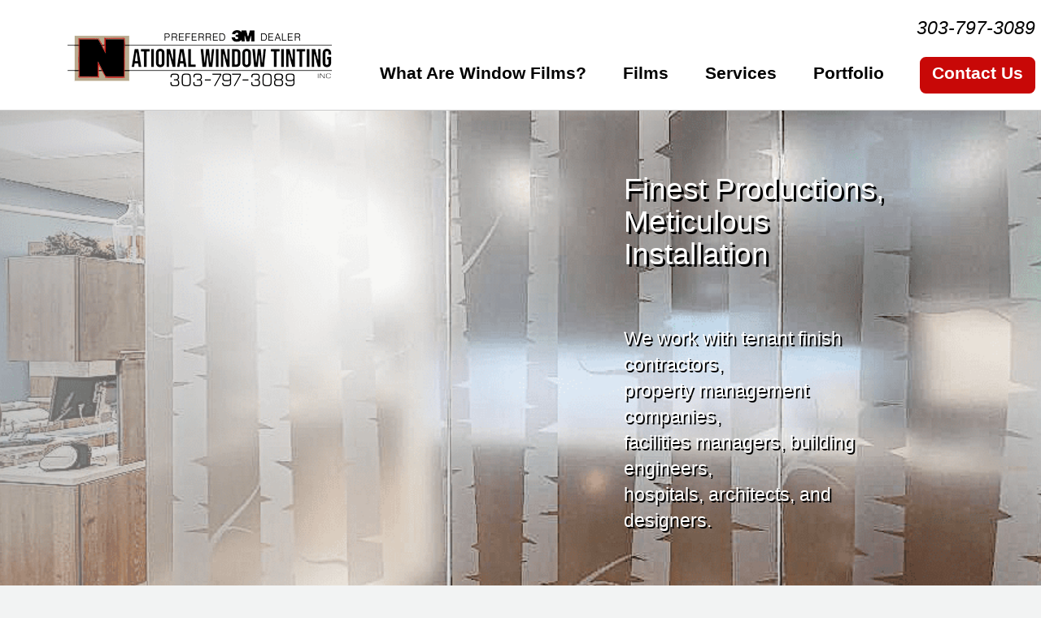

--- FILE ---
content_type: text/html; charset=UTF-8
request_url: https://nationalwindowtinting.com/
body_size: 16474
content:
<!DOCTYPE html>
<html lang="en-US">
<head>
	<!--[if IE]>
	<meta http-equiv="X-UA-Compatible" content="IE=9; IE=8; IE=7; IE=edge" /><![endif]-->
	<meta charset="utf-8" />
	<meta name="viewport" content="width=device-width, initial-scale=1.0">

	
	<link rel="preconnect" href="https://fonts.gstatic.com" crossorigin>
	


	    <title>National Window Tinting, Inc &#8211; Finest Products, Meticulous Installation</title><link rel="preload" as="font" href="https://fonts.gstatic.com/s/ptserif/v18/EJRSQgYoZZY2vCFuvAnt66qSVys.woff2" crossorigin><style id="wpr-usedcss">img.emoji{display:inline!important;border:none!important;box-shadow:none!important;height:1em!important;width:1em!important;margin:0 .07em!important;vertical-align:-.1em!important;background:0 0!important;padding:0!important}span.eeb-rtl{unicode-bidi:bidi-override!important;direction:rtl!important;display:inline!important}.fbx-modal,.fbx-modal *{box-sizing:content-box}.fbx-modal{position:fixed;top:0;left:0;z-index:9000001;visibility:hidden;width:100%;height:100%;font-family:"Segoe UI",Helvetica,Arial,"Sans Serif",serif;line-height:normal;outline:0!important;transform:translate3d(0,0,0);perspective:0}.fbx-modal.fbx-loading,.fbx-modal.fbx-show{visibility:visible}.fbx-no-scroll{overflow:hidden!important}.fbx-inner-spacer{display:none;padding:40px}.fbx-inner{position:absolute;top:50%;left:50%;visibility:hidden;overflow:visible!important;margin-top:-5px;margin-left:-5px;min-width:100px;min-height:100px;width:100px;height:100px;z-index:100002}.fbx-show .fbx-inner{visibility:visible}.fbx-loader{position:absolute;top:50%;left:50%;visibility:hidden;z-index:100005;width:80px;height:80px;font-size:16px;transform:translateX(-50%) translateY(-50%)}.fbx-loader .fbx-icon{width:48px;height:48px;margin-top:-24px;margin-left:-24px;transform:none}.fbx-loading .fbx-loader{visibility:visible}.fbx-loading .fbx-loader .fbx-icon{animation:2s linear infinite spin}.fbx-phone.fbx-portrait .fbx-loader{top:calc(50% + 20px)}@keyframes spin{0%{transform:rotate(0)}100%{transform:rotate(359deg)}}.fbx-stage{position:absolute;top:0;left:0;margin:0;padding:0;width:100%;height:100%;outline:0;border:none;overflow:hidden}.fbx-item-current,.fbx-item-next{-webkit-user-drag:none;position:absolute;top:0;left:0;margin:0;padding:0;width:100%;height:100%;outline:0;border:none;overflow:auto}.fbx-loading .fbx-item-current,.fbx-loading .fbx-item-next{overflow:hidden}.fbx-item-next{z-index:100001}.fbx-item-current{z-index:100002}.fbx-error-msg{width:240px;height:240px;position:relative}.fbx-error-msg>svg{width:auto;height:150px;display:block;top:calc(50% - 20px)}.fbx-error-msg>p{position:absolute;bottom:24px;text-align:center;width:100%;margin:0}.fbx-item-image{margin:0;padding:0;width:100%;height:100%;outline:0;border:none;display:block}.fbx-ios-12-or-below .fbx-item-current{-webkit-overflow-scrolling:touch!important;overflow:auto!important}.fbx-close,.fbx-next,.fbx-prev{position:absolute;z-index:100006;display:block;outline:0!important;text-decoration:none;cursor:pointer}.fbx-no-buttons .fbx-next,.fbx-no-buttons .fbx-prev{display:none!important}.fbx-credit{position:absolute;z-index:100003;text-transform:lowercase;font-size:10px}.fbx-credit em{font-style:normal;font-size:10px}.fbx-credit a{text-decoration:none;font-size:10px}.fbx-credit a span{letter-spacing:1px;font-size:10px}.fbx-count{position:absolute;z-index:100002;width:100%;text-align:center;font-size:10px}.fbx-btn-transition{transition-property:color,border-color,opacity,box-shadow,filter,-webkit-filter;transition-duration:.2s,.2s,.2s,.2s,.2s,.2s;transition-timing-function:ease-in,linear,ease-in,ease-in,ease-in,ease-in;outline:0}.fbx-phone .fbx-count{display:none}.fbx-phone .fbx-credit em{display:none}.fbx-phone.fbx-landscape.fbx-no-nav .fbx-next,.fbx-phone.fbx-landscape.fbx-no-nav .fbx-prev{display:none}.fbx-modal.fbx-phone .fbx-inner{border:none}.fbx-modal.fbx-phone .fbx-close,.fbx-modal.fbx-phone .fbx-next,.fbx-modal.fbx-phone .fbx-prev{position:fixed}.fbx-modal.fbx-phone .fbx-credit{bottom:2px;left:2px}.fbx-modal.fbx-phone.fbx-portrait .fbx-inner-spacer{padding:45px 5px 5px}.fbx-modal.fbx-phone.fbx-portrait .fbx-close,.fbx-modal.fbx-phone.fbx-portrait .fbx-next,.fbx-modal.fbx-phone.fbx-portrait .fbx-prev{border:none;opacity:1;margin:0;top:0;bottom:auto;width:auto;height:40px;border-radius:0;line-height:40px}.fbx-modal.fbx-phone.fbx-portrait .fbx-prev{left:0;right:66%}.fbx-modal.fbx-phone.fbx-portrait .fbx-next{left:33%;right:33%}.fbx-modal.fbx-phone.fbx-portrait .fbx-close{left:66%;right:0}.fbx-modal.fbx-phone.fbx-portrait.fbx-no-buttons .fbx-close{left:0;right:0}.fbx-modal.fbx-phone.fbx-landscape{border-right-width:46px;border-right-style:solid;box-sizing:border-box}.fbx-modal.fbx-phone.fbx-landscape .fbx-inner-spacer{padding:5px}.fbx-modal.fbx-phone.fbx-landscape .fbx-close,.fbx-modal.fbx-phone.fbx-landscape .fbx-next,.fbx-modal.fbx-phone.fbx-landscape .fbx-prev{bottom:auto;left:auto;right:-45px;width:44px;height:44px;line-height:44px;border:none;opacity:1;margin:0}.fbx-modal.fbx-phone.fbx-landscape .fbx-close{top:0;height:60px}.fbx-modal.fbx-phone.fbx-landscape .fbx-prev{top:62px}.fbx-modal.fbx-phone.fbx-landscape .fbx-next{top:108px}.fbx-icon{display:inline-block;fill:currentColor;position:absolute;top:50%;left:50%;transform:translateX(-50%) translateY(-50%)}.fbx-loader{box-shadow:0 0 3px rgba(0,0,0,.4)}.fbx-rounded .fbx-prev.fbx-btn-shadow,.fbx-rounded .fbx-prev.fbx-btn-shadow:hover{box-shadow:-2px 0 2px rgba(0,0,0,.4)}.fbx-rounded .fbx-next.fbx-btn-shadow,.fbx-rounded .fbx-next.fbx-btn-shadow:hover{box-shadow:2px 0 2px rgba(0,0,0,.4)}.fbx-fullscreen-mode .fbx-btn-shadow,.fbx-fullscreen-mode .fbx-next.fbx-btn-shadow,.fbx-fullscreen-mode .fbx-prev.fbx-btn-shadow,.fbx-inner-shadow,.fbx-rounded .fbx-btn-shadow{box-shadow:0 0 12px rgba(0,0,0,.4)}@media (hover:hover){.fbx-close:hover,.fbx-next:hover,.fbx-prev:hover{text-decoration:none}.fbx-credit a:hover span{text-decoration:underline}.fbx-fullscreen-mode .fbx-btn-shadow:hover,.fbx-fullscreen-mode .fbx-next.fbx-btn-shadow:hover,.fbx-fullscreen-mode .fbx-prev.fbx-btn-shadow:hover,.fbx-rounded .fbx-btn-shadow:hover{box-shadow:0 0 6px rgba(0,0,0,.4)}}.fbx-modal.fbx-phone.fbx-fullscreen-mode .fbx-btn-shadow,.fbx-modal.fbx-phone.fbx-fullscreen-mode .fbx-next.fbx-btn-shadow,.fbx-modal.fbx-phone.fbx-fullscreen-mode .fbx-prev.fbx-btn-shadow,.fbx-modal.fbx-phone.fbx-rounded .fbx-btn-shadow{box-shadow:none}.fbx-rounded .fbx-inner{border:8px solid transparent;border-radius:6px}.fbx-rounded .fbx-item-current,.fbx-rounded .fbx-item-image,.fbx-rounded .fbx-item-next{border-radius:3px}.fbx-rounded .fbx-loader{border-radius:50%}.fbx-rounded .fbx-close{top:-21px;right:-21px;width:28px;height:28px;line-height:28px;border:3px solid transparent;border-radius:50%}.fbx-rounded .fbx-next,.fbx-rounded .fbx-prev{position:absolute;top:50%;margin-top:-50px;width:30px;height:100px;line-height:100px;border:3px solid transparent}.fbx-rounded .fbx-prev{left:-40px;border-radius:6px 0 0 6px}.fbx-rounded .fbx-next{right:-40px;border-radius:0 6px 6px 0}.fbx-rounded .fbx-next.fbx-disabled,.fbx-rounded .fbx-prev.fbx-disabled{display:none}.fbx-rounded.fbx-phone .fbx-next.fbx-disabled,.fbx-rounded.fbx-phone .fbx-prev.fbx-disabled{display:block;cursor:default}.fbx-rounded.fbx-phone .fbx-next.fbx-disabled .fbx-icon,.fbx-rounded.fbx-phone .fbx-prev.fbx-disabled .fbx-icon{opacity:.3}.fbx-rounded.fbx-desktop .fbx-next,.fbx-rounded.fbx-desktop .fbx-prev{position:absolute}.fbx-rounded .fbx-count,.fbx-rounded .fbx-credit{bottom:-25px}.fbx-rounded .fbx-inner-spacer{padding:40px 40px 50px}.fbx-modal.fbx-rounded.fbx-phone.fbx-portrait .fbx-inner-spacer{padding:45px 5px 5px}.fbx-light,.fbx-light .fbx-caption,.fbx-light .fbx-open-caption{background-color:rgba(0,0,0,.7)}.fbx-fullscreen-mode.fbx-light{background-color:grey}.fbx-light .fbx-inner,.fbx-light.fbx-modal,.fbx-modal.fbx-light.fbx-phone .fbx-close:hover,.fbx-modal.fbx-light.fbx-phone .fbx-next:hover,.fbx-modal.fbx-light.fbx-phone .fbx-prev:hover,.fbx-rounded.fbx-light .fbx-close{border-color:#fff}.fbx-light .fbx-close,.fbx-light .fbx-inner,.fbx-light .fbx-loader,.fbx-light .fbx-next,.fbx-light .fbx-prev{background-color:#fff}.fbx-light .fbx-close,.fbx-light .fbx-error-msg,.fbx-light .fbx-loader,.fbx-light .fbx-next,.fbx-light .fbx-prev{color:#666!important}.fbx-rounded.fbx-light .fbx-count,.fbx-rounded.fbx-light .fbx-credit a{color:#888}.fbx-light .fbx-caption{color:#fff}.fbx-light .fbx-caption-desc,.fbx-light .fbx-caption-desc a{color:#eee}@media (hover:hover){.fbx-light .fbx-close:hover,.fbx-light .fbx-next:hover,.fbx-light .fbx-prev:hover{color:#bababa!important}.fbx-rounded.fbx-light .fbx-credit a:hover span{color:#ddd}}.fbx-light .fbx-item-current::-webkit-scrollbar{width:12px;height:12px}.fbx-light .fbx-item-current::-webkit-scrollbar-track{background:rgba(0,0,0,.1)}.fbx-light .fbx-item-current::-webkit-scrollbar-thumb{background:rgba(0,0,0,.5)}.fbx-light .fbx-item-current::-webkit-scrollbar,.fbx-light .fbx-item-next::-webkit-scrollbar{width:12px;height:12px}.fbx-light .fbx-item-current::-webkit-scrollbar-track,.fbx-light .fbx-item-next::-webkit-scrollbar-track{background:rgba(0,0,0,.1)}.fbx-light .fbx-item-current::-webkit-scrollbar-corner,.fbx-light .fbx-item-current::-webkit-scrollbar-thumb,.fbx-light .fbx-item-next::-webkit-scrollbar-corner,.fbx-light .fbx-item-next::-webkit-scrollbar-thumb{background:rgba(0,0,0,.3)}.fbx-caption{position:absolute;top:auto;right:auto;bottom:0;left:0;z-index:100004;width:100%;text-align:center;font-size:14px;transition:visibility .3s ease,opacity .3s ease,transform .3s ease;opacity:1;transform:translateY(0)}.fbx-caption.fbx-hide-caption{transition:none}.fbx-show .fbx-caption{visibility:visible}.fbx-show .fbx-caption.fbx-fade-caption{opacity:0;visibility:hidden}.fbx-caption.fbx-slide-caption{transform:translateY(100%)}.fbx-loading .fbx-caption.fbx-hide-caption,.fbx-show .fbx-caption.fbx-hide-caption{visibility:hidden}.fbx-fullscreen-mode .fbx-caption,.fbx-sticky-caption .fbx-caption{position:fixed;z-index:100007}.fbx-modal.fbx-phone .fbx-caption{position:fixed;z-index:100004}.fbx-rounded .fbx-caption{border-radius:0 0 3px 3px}.fbx-modal.fbx-phone .fbx-caption,.fbx-sticky-caption.fbx-rounded .fbx-caption{border-radius:0}.fbx-close-caption{position:absolute;top:0;right:0;padding:3px 3px 10px 10px;color:#fff!important;font-size:24px;text-decoration:none;line-height:20px;cursor:pointer}.fbx-open-caption{z-index:100004;position:absolute;bottom:0;right:5px;padding:0 10px 10px;color:#fff!important;font-size:24px;text-decoration:none;line-height:20px;opacity:0;visibility:hidden;transition:opacity .3s ease;border-top-left-radius:6px;border-top-right-radius:6px;cursor:pointer}.fbx-caption-toggle-only.fbx-captions-hidden .fbx-open-caption,.fbx-pannable-item.fbx-captions-hidden .fbx-open-caption{opacity:1;visibility:visible}.fbx-caption-title{font-size:15px;padding:15px}.fbx-caption-desc{font-size:12px;line-height:20px;padding:15px}.fbx-caption-desc a{font-size:12px}.fbx-caption-title+.fbx-caption-desc{margin-top:-30px}.fbx-phone .fbx-caption{min-height:20px;font-size:12px;line-height:20px}.fbx-phone .fbx-caption-title{font-size:13px;padding:10px}.fbx-phone .fbx-caption-desc{font-size:11px;line-height:15px;padding:10px}.fbx-phone .fbx-caption-title+.fbx-caption-desc{margin-top:-20px}.fbx-modal.fbx-phone .fbx-caption{bottom:0;position:fixed}.fbx-modal.fbx-phone.fbx-landscape .fbx-caption,.fbx-phone.fbx-landscape.fbx-sticky-caption .fbx-caption{z-index:100004}.fbx-pannable{cursor:-moz-grab;cursor:-webkit-grab;cursor:grab}.fbx-pannable.fbx-panning{cursor:-moz-grabbing;cursor:-webkit-grabbing;cursor:grabbing}.fbx-pannable>div>img.fbx-item{max-width:none;max-height:none}.fbx-pan-overview{cursor:pointer;max-width:150px;max-height:150px;overflow:hidden;background-position:top left;background-size:cover;position:absolute;z-index:100006;border:2px solid #666;box-shadow:0 0 12px rgba(0,0,0,.8)}.fbx-pan-overview.fbx-top-right{top:20px;right:32px}.fbx-pan-viewport{position:absolute;top:0;left:0;box-shadow:0 0 300px 300px rgba(0,0,0,.7)}.panel-grid.panel-has-style>.panel-row-style,.panel-grid.panel-no-style{display:flex;-ms-flex-wrap:wrap;flex-wrap:nowrap;-ms-justify-content:space-between;justify-content:space-between}.panel-grid-cell{-ms-box-sizing:border-box;box-sizing:border-box}.panel-grid-cell .panel-cell-style{height:100%}.panel-grid-cell .so-panel{zoom:1}.panel-grid-cell .so-panel:before{content:"";display:block}.panel-grid-cell .so-panel:after{content:"";display:table;clear:both}.panel-grid-cell .panel-last-child{margin-bottom:0}body.siteorigin-panels-before-js:not(.siteorigin-panels-css-container){overflow-x:hidden}body.siteorigin-panels-before-js:not(.siteorigin-panels-css-container) .siteorigin-panels-stretch{margin-right:-1000px!important;margin-left:-1000px!important;padding-right:1000px!important;padding-left:1000px!important}.panel-cell-style:after{content:"";display:block;clear:both;position:relative}a,article,aside,body,canvas,div,em,fieldset,figcaption,footer,form,h1,h2,h3,header,html,iframe,img,label,legend,li,nav,object,p,s,span,strong,table,tbody,tr,ul,video{padding:0;margin:0;font-size:100%;vertical-align:baseline;border:0}article,aside,figcaption,footer,header,nav{display:block}body{line-height:1}ul{list-style:none}a:focus{outline:0}table{border-collapse:collapse;border-spacing:0}img,object,video{max-width:100%}object,video{width:100%}img{height:auto;vertical-align:middle;border:0;-webkit-box-sizing:border-box;-moz-box-sizing:border-box;-ms-box-sizing:border-box;box-sizing:border-box;-ms-interpolation-mode:bicubic}svg:not(:root){overflow:hidden}.clearfix:after,.clearfix:before{display:table;line-height:0;content:""}.clearfix:after{clear:both}.grid{width:90%;margin-left:auto;margin-right:auto}.grid [class*=col]{width:100%;margin-left:0}@media screen and (min-width:1024px){.grid{width:100%}.grid [class*=col]{float:left}.grid:after,.grid:before{display:table;line-height:0;content:""}.grid:after{clear:both}.grid [class*=col]{margin-left:1.694915254%;margin-right:0}.grid [class*=col]:first-of-type{margin-left:0}}.tr{text-align:right}.hide{display:none}html{height:100%}body{width:100%;min-width:280px;background:#fff}.wrapper{margin:0 auto}#header{min-height:100px;background-repeat:no-repeat;background-position:top center;background-size:cover}#main{padding:60px 0;margin:0 auto;position:relative}#content{width:100%;float:none}#sidebar{display:none}#sidebar.block{display:block}#footer{width:100%;padding:20px 0;margin:0;background:#936}.maxwidth{margin:0 auto;position:relative;width:90%;max-width:1080px}@media screen and (min-width:1024px){#content{width:67.12962962962963%;float:left}#sidebar{width:27.77777777777778%;margin-top:0;float:right;display:block}.layout-center #sidebar{display:none}.layout-center #content{float:none;width:70%;margin-left:auto;margin-right:auto}.wrapper{width:100%}.top-menu .open-submenu,.top-menu .open-submenu:after{display:none}}body{font:16px/1.4 'Open Sans',Tahoma,Verdana,Segoe,sans-serif;color:#222;word-wrap:break-word}a{color:#222}a:hover{color:#936}p{padding:0 0 1em}p:last-child{padding-bottom:0}.title,h1,h2,h3{margin:0;padding:0 0 .5em;line-height:1.1;font-family:'PT Serif',TimesNewRoman,"Times New Roman",Times,Baskerville,Georgia,serif;font-weight:700}h1{font-size:36px;padding:0}h2{font-size:30px}h3{font-size:24px}@media screen and (min-width:768px){h1{font-size:36px;padding:0}h2{font-size:30px}h3{font-size:24px}}h1 a,h2 a,h3 a{text-decoration:none}button,input,select,textarea{padding:10px 10px 10px 0;border-color:#ddd;-webkit-border-radius:5px;border-radius:5px;font:300 16px/1.25 'Open Sans',Tahoma,Verdana,Segoe,sans-serif;color:#222}textarea{min-height:90px;max-width:100%;box-sizing:border-box}input[type=number],input[type=text],input[type=url],select,textarea{padding:9px 10px;border-width:1px;border-style:solid;min-height:20px}input:focus,select:focus,textarea:focus{outline:0;border-color:#936;-webkit-box-shadow:inset 0 0 8px rgba(0,0,0,.08);box-shadow:inset 0 0 8px rgba(0,0,0,.08)}.button,.submit,button,input[type=button],input[type=submit]{padding:10px 20px;min-height:20px;line-height:20px;border:0;background-color:#936;color:#fff;cursor:pointer}.button:hover,.submit:hover,button:hover,input[type=button]:hover,input[type=submit]:hover{opacity:.9}.sitetitle{text-align:center}.logo{margin:0 auto;padding:30px 0}#logo{display:block;margin:0;padding:0;color:#936;text-decoration:none;font:bold 26px/0.83 'PT Serif',Tahoma,Verdana,Segoe,sans-serif;letter-spacing:-.02em}#logo:hover{opacity:.9}@media screen and (min-width:768px){#logo{font-size:60px}}#mobile-menu{display:block;padding:15px 0;text-decoration:none;text-transform:uppercase;color:#fff;text-align:center;font-weight:500;cursor:pointer;background:#936;z-index:999;position:relative}#mobile-menu:hover{opacity:.8}.topnav nav{display:none;z-index:9999}.top-menu{background:#936;position:absolute;z-index:1000;width:90%;left:5%}.top-menu li{padding:0;display:block}.top-menu li a,.top-menu li span{display:block;padding:15px 20px;color:#fff;line-height:20px;font-weight:500;text-decoration:none;position:relative;cursor:pointer}.top-menu li .sub-menu>li>a:hover,.top-menu li .sub-menu>li>span:hover,.top-menu li a:hover,.top-menu li span:hover{background-color:rgba(255,255,255,.2)}.top-menu .sub-menu{margin:0}@media screen and (max-width:1023px){.topnav{background:#936}.top-menu{margin-top:1px;box-shadow:2px 5px 15px rgba(0,0,0,.25)}.top-menu .sub-menu li a{padding:10px 20px}.top-menu .sub-menu{margin:0 0 0 20px;font-size:14px}.top-menu li.menu-item-has-children{position:relative}.top-menu li.menu-item-has-children>.open-submenu{width:50px;height:50px;position:absolute;top:0;right:0;background:rgba(255,255,255,.3);box-sizing:border-box;font-size:24px;line-height:50px;padding:0;text-align:center}.top-menu a{border-bottom:1px solid #ffffff1a}.top-menu .sub-menu li.menu-item-has-children>.open-submenu{height:40px;line-height:40px}.top-menu .sub-menu.closed{display:none}.top-menu .submenu-opened .sub-menu.closed{display:none}.top-menu .open-submenu:before{content:'+';position:absolute;width:100%;top:0;left:0}.top-menu .submenu-opened>.open-submenu:before{content:'–'}}.entry-box{margin:30px 0 0}.entry-box ul{margin:.5em 0 1em 50px}.entry-box ul{list-style:url("https://nationalwindowtinting.com/wp-content/themes/basic/img/li.svg")}.entry-box ul ul{margin-top:0;margin-bottom:0}.entry-box li{padding-top:5px}.entry-box ul li{padding-left:5px;position:relative}.sticky{border:5px solid #eee;padding:30px}.psb{display:block;float:left;height:40px;width:40px;margin:0 10px 0 0;background:url(https://nationalwindowtinting.com/wp-content/themes/basic/img/socialshare.png) no-repeat;transition:top .3s;position:relative;top:0}.psb{transition:top .3s;position:relative;top:0}.psb:hover{position:relative;top:3px}.fb{background-position:0 0}.aligncenter,div.aligncenter{display:block;margin-left:auto;margin-right:auto}.wp-caption{text-align:center;max-width:100%}.wp-caption img{margin-top:0;margin-bottom:0}.gallery{border:2px solid #eee;padding:15px 20px;margin:20px 0 30px}.gallery:after{content:'';display:table;clear:both}.widget{margin-bottom:60px;padding:0}.widget ul{margin:0 0 0 15px;list-style:url("https://nationalwindowtinting.com/wp-content/themes/basic/img/li.svg")}.widget li{padding:5px 0 5px 5px}.widget a{text-decoration:none}.widget a:hover{text-decoration:underline}input.s{width:90%}#footer{color:#fff;font-size:14px;line-height:1.25;text-decoration:none}#footer a{color:#fff;transition:opacity .3s}#footer a:hover{color:#999;text-decoration:underline}#footer .maxwidth{position:relative}#copy{text-align:center}#toTop{position:fixed;z-index:1000;bottom:20px;right:20px;margin:0;padding:14px 12px;display:none;cursor:pointer;background:#222;color:#fff!important;border-radius:3px;transform:rotate(-90deg);font-size:24px;text-align:center}#toTop:hover{background:#999;text-decoration:none!important;border-radius:3px}@media only screen and (min-width:768px){.sitetitle{text-align:left}#header{background-size:auto}#copy{text-align:left;padding-bottom:0}}@media only screen and (min-width:1024px){#mobile-menu{display:none}.topnav nav{display:block}.top-menu{border-radius:5px;position:static;text-align:center}.top-menu li{display:inline-block;position:relative}.top-menu li a{border-bottom:0;font-weight:400;color:#fff;-webkit-transition:background .3s;transition:background .3s}.top-menu>li:hover>a{background:rgba(255,255,255,.3)}.top-menu .sub-menu{display:none;margin:0;position:absolute;top:100%;left:0;background:#936;width:300px;z-index:1000;box-shadow:3px 3px 0 rgba(0,0,0,.1)}.top-menu .sub-menu li{display:block;text-align:left}.top-menu .sub-menu li a{color:#fff;border-top:1px solid rgba(255,255,255,.2)}.top-menu li:hover>.sub-menu{display:block}.top-menu .sub-menu .sub-menu{display:none;top:0;left:100%;padding:0;border-top:0;border-left:3px solid #fff}.top-menu .sub-menu li:hover>.sub-menu{display:block}.top-menu .menu-item-has-children>a:after,.top-menu .menu-item-has-children>span:after{content:'»';position:absolute;right:20px;margin:1px 0 0 15px;transform:rotate(90deg)}.top-menu .sub-menu>.menu-item-has-children>a:after,.top-menu .sub-menu>.menu-item-has-children>span:after{content:'»';margin:0;transform:none}.top-menu .menu-item-has-children>a,.top-menu .menu-item-has-children>span{padding-right:40px}}@font-face{font-display:swap;font-family:'PT Serif';font-style:normal;font-weight:700;src:url(https://fonts.gstatic.com/s/ptserif/v18/EJRSQgYoZZY2vCFuvAnt66qSVys.woff2) format('woff2');unicode-range:U+0000-00FF,U+0131,U+0152-0153,U+02BB-02BC,U+02C6,U+02DA,U+02DC,U+0304,U+0308,U+0329,U+2000-206F,U+2074,U+20AC,U+2122,U+2191,U+2193,U+2212,U+2215,U+FEFF,U+FFFD}html{width:100%;background:#f2f3f3}body{color:#00000;font-size:19px;font-family:Asap,sans-serif;font-weight:300;height:100%;background:#f2f3f3}.wrapper{margin:0 auto!important;max-width:100%!important;background:0 0!important}.maxwidth{width:auto;max-width:100%}#header{width:100%;padding:1em 5% 10px;box-sizing:border-box;border-bottom:1px solid #ccc;border-radius:0;background-size:100%;background:#fff!important}.top-widget{margin:0;box-sizing:border-box}.header-top-wrap{display:flex;justify-content:space-between;align-items:center}.sitetitle{width:auto;margin:0}.logo{width:max-content!important;text-align:center;padding:0 1em}.logo a,.logo p{color:#000!important;margin:0;padding:0}.logo a:hover{opacity:.7!important}#mobile-menu{padding:10px!important;background:#2a2874!important;border:1px solid #ccc}.topnav{width:max-content}.top-menu{margin:0 0 .5em!important;padding:0;border-radius:0;background:0 0!important}.top-menu ul{margin:0!important;padding:0!important}.top-menu li{padding:0 0 0 1em!important}.top-menu li:hover a{background:0 0!important}.top-menu a,.top-menu li span{font-family:Asap,sans-serif;font-size:1.1em;color:#000!important;margin-left:1em;font-weight:700!important;padding:.5em 0!important}.top-menu a:hover{color:#666!important;opacity:1!important;background:0 0!important}.top-menu .menu-item-has-children>a:after,.top-menu .menu-item-has-children>span:after{content:none}.top-menu li ul{margin:0 0 0 1em!important;padding:0!important;background:#fefefe!important;border:1px solid #ccc;border-top:none;border-bottom-left-radius:.5em;border-bottom-right-radius:.5em;opacity:0;visibility:hidden}.top-menu li:hover ul{opacity:1;visibility:visible;-webkit-transition:opacity 1s ease-out;transition:opacity .5s ease-out}.top-menu li li{color:#999;font-size:1em;text-transform:none;margin:0!important;padding:0!important}.top-menu li li a,.top-menu li li span{color:#666!important;border-bottom:1px solid #ddd!important;padding:1em 0!important}.top-menu li li a:hover{color:#004b93!important}.top-menu ul ul{margin:0!important}.shadow{position:relative;margin-bottom:0}.shadow:after{content:'';left:0;width:100%;height:50px;display:block;position:absolute;background:url(https://nationalwindowtinting.com/wp-content/themes/basic-child/images/shdw.png) 50% 50% no-repeat;background-size:80% 50px;bottom:-50px}#main{margin:0;padding:3em 0 6em;min-height:100%;background-size:100%;position:relative;overflow:hidden}.content,.content-bottom-widget,.content-top-widget{margin:0 auto;padding:0;-webkit-box-sizing:border-box;-moz-box-sizing:border-box;-ms-box-sizing:border-box;-o-box-sizing:border-box;box-sizing:border-box}.content{position:relative}#sidebar{float:left!important;display:block!important;-webkit-box-sizing:border-box;-moz-box-sizing:border-box;-ms-box-sizing:border-box;-o-box-sizing:border-box;box-sizing:border-box}.widget{margin:0}.widget iframe{max-width:100%}.entry-box{margin:0}.content img{border:1px solid #fff;box-shadow:0 4px 4px #666}.content .no-shdw img{box-shadow:none;border:none}.content a img:hover{opacity:.8}.button{background:#fff;padding:0}.button a,a .button,a.button{color:#000!important;white-space:nowrap;border:1px solid #069!important;padding:.5em!important;display:inline-block}.headerbutton a{color:#fff!important;border-radius:7.5px;white-space:nowrap;background:#c80807;padding:.5em .7em .7em!important;display:inline-block}.button a:hover,.top-menu .button a:hover,a .button:hover{color:#2a2874!important;background:#eee!important;opacity:.8}.home-links .textwidget{position:relative}.cell-style{border:1px solid #000;background:#fff;box-shadow:0 10px 4px -4px #5d5d5d;margin:-50px 10px 50px}h1,h2,h3{color:#000;font-family:'Roboto Slab',sans-serif;font-weight:400;margin:.5em 0;padding:0}h1{font-size:3em;color:#fff!important;line-height:100%;margin:.1em 0}h2{font-size:2.3rem;margin-top:0}h3{font-size:1.6em;line-height:140%}p{color:#000;line-height:160%;margin:0 0 1em;padding:0}a{color:#000!important}a:hover{color:#fff;opacity:.8;text-decoration:none!important}ul{color:##000;list-style:url(https://nationalwindowtinting.com/wp-content/themes/basic-child/images/arrow.png)!important;margin:0 0 1em 1em!important}li{padding:.2em 0!important}ul ul{font-size:.9em;list-style:square!important;margin:0 0 0 1em!important}#footer ul{font-size:1em;list-style:none!important}#footer li{color:#fff;list-style:square!important;padding:.3em 0 0!important}.white,.white a,a.white{color:#fff!important}.noclick>a{pointer-events:none}#footer{color:#000;font-size:.8em;margin:0 auto;padding:0 5%!important;box-sizing:border-box;background:0 0!important;bottom:0}#footer p{margin:0}#footer a,#footer a:hover{color:#036}#footer ul{font-size:.9em;text-align:center;display:block;margin:0 auto!important;padding:1em 0 0}#footer li{display:inline-block!important;padding:0 .85em!important}#footer li{border-left:1px solid #fff}#footer li:first-child{border:none}.fbx-btn-transition{font-family:foobox!important}.layout{margin:0 0 1em}@media screen and (max-width:1023px){.sitetitle{height:auto!important;float:none!important;margin:0 auto 1em!important}.button{display:block}#mobile-menu,.topnav{border-radius:.5em;margin:0 auto}.top-menu{background:#fff!important;border-radius:1em;top:150px;padding:.5em!important}.top-menu li a,.top-menu li span{margin:.2em!important}.top-menu li ul{margin:0 .2em!important;border:none;opacity:1;visibility:visible;background:0 0!important;box-shadow:none!important;border:none!important}.top-menu li li a,.top-menu li li span{font-size:1.5em!important;padding:.5em 0!important}.top-menu li.menu-item-has-children>.open-submenu{color:#333}#footer{text-align:center!important}#footer img{margin:0 auto!important}}@media screen and (max-width:800px){.top-widget{margin:0 auto}#header{padding:0 5%}.logo a{font-size:2em!important}.sitetitle{margin:0!important}.header-top-wrap{display:block}.top-widget p{text-align:center!important}h1{font-size:2.5em;margin:.2em 0!important;padding:0}h2{font-size:1.5em;margin:0;padding:0}.logo{padding:.5em}.wrapper h1{margin-bottom:2rem}}.no-js img.lazyload{display:none}.lazyload,.lazyloading{opacity:0}.lazyloaded{opacity:1;transition:opacity .4s;transition-delay:0s}#logo{color:#000}#pgc-194-0-0,#pgc-194-4-0,#pgc-194-5-0{width:100%;width:calc(100% - (0 * 30px))}#pg-194-0{margin-bottom:-70px}#pgc-194-1-0{width:62.0401%;width:calc(62.0401% - (.37959866220736 * 30px))}#pgc-194-1-1{width:37.9599%;width:calc(37.9599% - (.62040133779264 * 30px))}#pl-194 #panel-194-1-1-0{margin:85px 0 115px}#pg-194-1,#pg-194-3,#pg-194-4,#pg-194-5,#pl-194 .so-panel,#pl-194 .so-panel:last-of-type{margin-bottom:0}#pgc-194-2-0,#pgc-194-2-1,#pgc-194-2-2,#pgc-194-2-3{width:25%;width:calc(25% - (.75 * -30px))}#pl-194 #panel-194-2-0-0,#pl-194 #panel-194-2-1-0,#pl-194 #panel-194-2-2-0,#pl-194 #panel-194-2-3-0,#pl-194 #panel-194-3-0-0{margin:0}#pg-194-2{margin-bottom:-20px}#pgc-194-3-0{width:45.6747%;width:calc(45.6747% - (.54325259515571 * 30px))}#pgc-194-3-1{width:54.3253%;width:calc(54.3253% - (.45674740484429 * 30px))}#pgc-194-6-0,#pgc-194-6-1,#pgc-194-6-2,#pgc-194-6-3{width:25%;width:calc(25% - (.75 * 30px))}#pg-194-0.panel-has-style>.panel-row-style,#pg-194-0.panel-no-style,#pg-194-1.panel-has-style>.panel-row-style,#pg-194-1.panel-no-style,#pg-194-4.panel-has-style>.panel-row-style,#pg-194-4.panel-no-style,#pg-194-6.panel-has-style>.panel-row-style,#pg-194-6.panel-no-style{-webkit-align-items:flex-start;align-items:flex-start}#pg-194-1>.panel-row-style{background-image:url(https://nationalwindowtinting.com/wp-content/uploads/Layer-15.png);background-position:center center;background-size:cover}#pg-194-2>.panel-row-style{background-color:#f2f3f3;padding:0 10%}#pg-194-2.panel-has-style>.panel-row-style,#pg-194-2.panel-no-style{-webkit-align-items:stretch;align-items:stretch}#pgc-194-2-0,#pgc-194-2-1,#pgc-194-2-2,#pgc-194-2-3{align-self:auto}#panel-194-2-0-0>.panel-widget-style,#panel-194-2-1-0>.panel-widget-style,#panel-194-2-2-0>.panel-widget-style,#panel-194-2-3-0>.panel-widget-style{padding:5px 15px}#pg-194-3>.panel-row-style{padding:65px 0 25px}#pg-194-3.panel-has-style>.panel-row-style,#pg-194-3.panel-no-style,#pg-194-5.panel-has-style>.panel-row-style,#pg-194-5.panel-no-style{-webkit-align-items:center;align-items:center}#panel-194-3-1-0>.panel-widget-style{padding:0 35px 0 0}#pg-194-4>.panel-row-style{padding:25px 0;background:linear-gradient(180deg,#0066cb 0,#003469 100%)}#panel-194-4-0-1>.panel-widget-style{padding:15px 0 0}#pg-194-5>.panel-row-style{padding:40px 0 30px}#pg-194-6>.panel-row-style{background-color:#fff;border:1px solid #0a0a0a;padding:35px 0 25px}#panel-194-6-2-0>.panel-widget-style{padding:7px 0 0}@media (max-width:780px){#pg-194-0,#pg-194-0.panel-has-style>.panel-row-style,#pg-194-0.panel-no-style,#pg-194-1,#pg-194-1.panel-has-style>.panel-row-style,#pg-194-1.panel-no-style,#pg-194-2,#pg-194-2.panel-has-style>.panel-row-style,#pg-194-2.panel-no-style,#pg-194-3,#pg-194-3.panel-has-style>.panel-row-style,#pg-194-3.panel-no-style,#pg-194-4,#pg-194-4.panel-has-style>.panel-row-style,#pg-194-4.panel-no-style,#pg-194-5,#pg-194-5.panel-has-style>.panel-row-style,#pg-194-5.panel-no-style,#pg-194-6,#pg-194-6.panel-has-style>.panel-row-style,#pg-194-6.panel-no-style{-webkit-flex-direction:column;-ms-flex-direction:column;flex-direction:column}#pg-194-0>.panel-grid-cell,#pg-194-0>.panel-row-style>.panel-grid-cell,#pg-194-1>.panel-grid-cell,#pg-194-1>.panel-row-style>.panel-grid-cell,#pg-194-2>.panel-grid-cell,#pg-194-2>.panel-row-style>.panel-grid-cell,#pg-194-3>.panel-grid-cell,#pg-194-3>.panel-row-style>.panel-grid-cell,#pg-194-4>.panel-grid-cell,#pg-194-4>.panel-row-style>.panel-grid-cell,#pg-194-5>.panel-grid-cell,#pg-194-5>.panel-row-style>.panel-grid-cell,#pg-194-6>.panel-grid-cell,#pg-194-6>.panel-row-style>.panel-grid-cell{width:100%;margin-right:0}#pgc-194-1-0,#pgc-194-2-0,#pgc-194-2-1,#pgc-194-2-2,#pgc-194-3-0,#pgc-194-6-0,#pgc-194-6-1,#pgc-194-6-2,#pl-194 .panel-grid .panel-grid-cell-mobile-last{margin-bottom:0}#pl-194 .panel-grid-cell{padding:0}#pl-194 .panel-grid .panel-grid-cell-empty{display:none}}#pgc-w6331d5773eb53-0-0,#pgc-w6331d5773eb53-0-1{width:50%;width:calc(50% - (.5 * 30px))}#pl-w6331d5773eb53 #panel-w6331d5773eb53-0-1-0{margin:0 -45px 0 -70px}#pl-w6331d5773eb53 .so-panel,#pl-w6331d5773eb53 .so-panel:last-of-type{margin-bottom:0}#pg-w6331d5773eb53-0>.panel-row-style{padding:0}#pg-w6331d5773eb53-0.panel-has-style>.panel-row-style,#pg-w6331d5773eb53-0.panel-no-style{-webkit-align-items:center;align-items:center}#panel-w6331d5773eb53-0-0-0>.panel-widget-style{padding:0 35px 0 0}@media (max-width:780px){#pg-w6331d5773eb53-0,#pg-w6331d5773eb53-0.panel-has-style>.panel-row-style,#pg-w6331d5773eb53-0.panel-no-style{-webkit-flex-direction:column;-ms-flex-direction:column;flex-direction:column}#pg-w6331d5773eb53-0>.panel-grid-cell,#pg-w6331d5773eb53-0>.panel-row-style>.panel-grid-cell{width:100%;margin-right:0}#pgc-w6331d5773eb53-0-0,#pl-w6331d5773eb53 .panel-grid .panel-grid-cell-mobile-last{margin-bottom:0}#pl-w6331d5773eb53 .panel-grid-cell{padding:0}#pl-w6331d5773eb53 .panel-grid .panel-grid-cell-empty{display:none}}#pgc-w630d35bd31cfb-0-0{width:100%;width:calc(100% - (0 * 30px))}#pl-w630d35bd31cfb #panel-w630d35bd31cfb-0-0-0{margin:-10px 0 0}#pl-w630d35bd31cfb .so-panel,#pl-w630d35bd31cfb .so-panel:last-of-type{margin-bottom:0}#pg-w630d35bd31cfb-0.panel-has-style>.panel-row-style,#pg-w630d35bd31cfb-0.panel-no-style{-webkit-align-items:flex-start;align-items:flex-start}@media (max-width:780px){#pg-w630d35bd31cfb-0,#pg-w630d35bd31cfb-0.panel-has-style>.panel-row-style,#pg-w630d35bd31cfb-0.panel-no-style{-webkit-flex-direction:column;-ms-flex-direction:column;flex-direction:column}#pg-w630d35bd31cfb-0>.panel-grid-cell,#pg-w630d35bd31cfb-0>.panel-row-style>.panel-grid-cell{width:100%;margin-right:0}#pl-w630d35bd31cfb .panel-grid-cell{padding:0}#pl-w630d35bd31cfb .panel-grid .panel-grid-cell-empty{display:none}#pl-w630d35bd31cfb .panel-grid .panel-grid-cell-mobile-last{margin-bottom:0}}#pgc-w630d35bd31c65-0-0{width:100%;width:calc(100% - (0 * 30px))}#pg-w630d35bd31c65-0{margin-bottom:-50px}#pgc-w630d35bd31c65-1-0,#pgc-w630d35bd31c65-1-1,#pgc-w630d35bd31c65-1-2{width:33.3333%;width:calc(33.3333% - (.66666666666667 * 5px))}#pl-w630d35bd31c65 #panel-w630d35bd31c65-1-0-0{margin:.3% 0 0 50%}#pl-w630d35bd31c65 #panel-w630d35bd31c65-1-2-0{margin:-35px 0 0}#pl-w630d35bd31c65 .so-panel,#pl-w630d35bd31c65 .so-panel:last-of-type{margin-bottom:0}#pg-w630d35bd31c65-0.panel-has-style>.panel-row-style,#pg-w630d35bd31c65-0.panel-no-style,#pg-w630d35bd31c65-1.panel-has-style>.panel-row-style,#pg-w630d35bd31c65-1.panel-no-style{-webkit-align-items:flex-start;align-items:flex-start}#pg-w630d35bd31c65-1>.panel-row-style{padding:0 0 50px}@media (max-width:780px){#pg-w630d35bd31c65-0,#pg-w630d35bd31c65-0.panel-has-style>.panel-row-style,#pg-w630d35bd31c65-0.panel-no-style,#pg-w630d35bd31c65-1,#pg-w630d35bd31c65-1.panel-has-style>.panel-row-style,#pg-w630d35bd31c65-1.panel-no-style{-webkit-flex-direction:column;-ms-flex-direction:column;flex-direction:column}#pg-w630d35bd31c65-0>.panel-grid-cell,#pg-w630d35bd31c65-0>.panel-row-style>.panel-grid-cell,#pg-w630d35bd31c65-1>.panel-grid-cell,#pg-w630d35bd31c65-1>.panel-row-style>.panel-grid-cell{width:100%;margin-right:0}#pgc-w630d35bd31c65-1-0,#pgc-w630d35bd31c65-1-1,#pl-w630d35bd31c65 .panel-grid .panel-grid-cell-mobile-last{margin-bottom:0}#pl-w630d35bd31c65 .panel-grid-cell{padding:0}#pl-w630d35bd31c65 .panel-grid .panel-grid-cell-empty{display:none}}</style>
    <style></style>
    <meta name='robots' content='max-image-preview:large' />


<link rel="alternate" type="application/rss+xml" title="National Window Tinting, Inc &raquo; Feed" href="https://nationalwindowtinting.com/feed/" />
<link rel="alternate" type="application/rss+xml" title="National Window Tinting, Inc &raquo; Comments Feed" href="https://nationalwindowtinting.com/comments/feed/" />
<style id='wp-emoji-styles-inline-css' type='text/css'></style>







<script type="text/javascript" src="https://nationalwindowtinting.com/wp-includes/js/jquery/jquery.min.js?ver=3.7.1" id="jquery-core-js"></script>
<script type="text/javascript" src="https://nationalwindowtinting.com/wp-includes/js/jquery/jquery-migrate.min.js?ver=3.4.1" id="jquery-migrate-js"></script>
<script type="text/javascript" src="https://nationalwindowtinting.com/wp-content/plugins/email-encoder-bundle/core/includes/assets/js/custom.js?ver=240409-24309" id="eeb-js-frontend-js"></script>
<script type="text/javascript" id="foobox-free-min-js-before">
/* <![CDATA[ */
/* Run FooBox FREE (v2.7.27) */
var FOOBOX = window.FOOBOX = {
	ready: true,
	disableOthers: false,
	o: {wordpress: { enabled: true }, countMessage:'image %index of %total', captions: { dataTitle: ["captionTitle","title"], dataDesc: ["captionDesc","description"] }, excludes:'.fbx-link,.nofoobox,.nolightbox,a[href*="pinterest.com/pin/create/button/"]', affiliate : { enabled: false }},
	selectors: [
		".foogallery-container.foogallery-lightbox-foobox", ".foogallery-container.foogallery-lightbox-foobox-free", ".gallery", ".wp-block-gallery", ".wp-caption", ".wp-block-image", "a:has(img[class*=wp-image-])", ".foobox"
	],
	pre: function( $ ){
		// Custom JavaScript (Pre)
		
	},
	post: function( $ ){
		// Custom JavaScript (Post)
		
		// Custom Captions Code
		
	},
	custom: function( $ ){
		// Custom Extra JS
		
	}
};
/* ]]> */
</script>
<script type="text/javascript" src="https://nationalwindowtinting.com/wp-content/plugins/foobox-image-lightbox/free/js/foobox.free.min.js?ver=2.7.27" id="foobox-free-min-js"></script>
<link rel="https://api.w.org/" href="https://nationalwindowtinting.com/wp-json/" /><link rel="alternate" type="application/json" href="https://nationalwindowtinting.com/wp-json/wp/v2/pages/194" /><link rel="EditURI" type="application/rsd+xml" title="RSD" href="https://nationalwindowtinting.com/xmlrpc.php?rsd" />
<meta name="generator" content="WordPress 6.5.7" />
<link rel="canonical" href="https://nationalwindowtinting.com/" />
<link rel='shortlink' href='https://nationalwindowtinting.com/' />
<link rel="alternate" type="application/json+oembed" href="https://nationalwindowtinting.com/wp-json/oembed/1.0/embed?url=https%3A%2F%2Fnationalwindowtinting.com%2F" />
<link rel="alternate" type="text/xml+oembed" href="https://nationalwindowtinting.com/wp-json/oembed/1.0/embed?url=https%3A%2F%2Fnationalwindowtinting.com%2F&#038;format=xml" />
		<script>
			document.documentElement.className = document.documentElement.className.replace( 'no-js', 'js' );
		</script>
				<style></style>
		<!-- BEGIN Customizer CSS -->
<style type='text/css' id='basic-customizer-css'></style>
<!-- END Customizer CSS -->
<style media="all" id="siteorigin-panels-layouts-head"></style>			<style></style>
</head>
<body class="home page-template-default page page-id-194 wp-custom-logo siteorigin-panels siteorigin-panels-before-js siteorigin-panels-home layout-center">
<div class="wrapper clearfix">


		<!-- BEGIN header -->
	<header id="header" class="clearfix">


        <div class="header-top-wrap">
        

                        <div class="sitetitle maxwidth grid ">

                <div class="logo">

                                            <a id="logo" href="https://nationalwindowtinting.com/" class="blog-name">
                    <img width="325" height="69"   alt="National Window Tinting, Inc" decoding="async" data-srcset="https://nationalwindowtinting.com/wp-content/uploads/logo.png 325w, https://nationalwindowtinting.com/wp-content/uploads/logo-300x64.png 300w"  data-src="https://nationalwindowtinting.com/wp-content/uploads/logo.png" data-sizes="(max-width: 325px) 100vw, 325px" class="custom-logo custom-logo-image lazyload" src="[data-uri]" /><noscript><img width="325" height="69" src="https://nationalwindowtinting.com/wp-content/uploads/logo.png" class="custom-logo custom-logo-image" alt="National Window Tinting, Inc" decoding="async" srcset="https://nationalwindowtinting.com/wp-content/uploads/logo.png 325w, https://nationalwindowtinting.com/wp-content/uploads/logo-300x64.png 300w" sizes="(max-width: 325px) 100vw, 325px" /></noscript>                        </a>
                    
                    
                    
                </div>
                            </div>

 <div class="header-right">


	<div class="top-widget"> <div id="sow-editor-2" class="widget widget_sow-editor"><div
			
			class="so-widget-sow-editor so-widget-sow-editor-base"
			
		>
<div class="siteorigin-widget-tinymce textwidget">
	<p style="text-align: right;"><a href="tel:303-797-3089"><em><span style="font-size: 120%;">303-797-3089</span></em></a></p>
</div>
</div></div> </div>

		        <div class="topnav">

			<div id="mobile-menu" class="mm-active">Menu</div>

			<nav>
				<ul class="top-menu maxwidth clearfix"><li id="menu-item-223" class="menu-item menu-item-type-post_type menu-item-object-page menu-item-223"><a href="https://nationalwindowtinting.com/what-are-window-films/" data-ps2id-api="true">What Are Window Films?</a></li>
<li id="menu-item-222" class="noclick menu-item menu-item-type-post_type menu-item-object-page menu-item-has-children menu-item-222"><a href="https://nationalwindowtinting.com/films/" data-ps2id-api="true">Films</a><span class="open-submenu"></span>
<ul class="sub-menu">
	<li id="menu-item-314" class="menu-item menu-item-type-post_type menu-item-object-page menu-item-314"><a href="https://nationalwindowtinting.com/films/decorative-glass-films/" data-ps2id-api="true">Decorative Glass Films</a></li>
	<li id="menu-item-313" class="menu-item menu-item-type-post_type menu-item-object-page menu-item-313"><a href="https://nationalwindowtinting.com/films/sun-control-films/" data-ps2id-api="true">Sun Control Films</a></li>
	<li id="menu-item-312" class="menu-item menu-item-type-post_type menu-item-object-page menu-item-312"><a href="https://nationalwindowtinting.com/films/safety-security-films/" data-ps2id-api="true">Safety/Security Films</a></li>
	<li id="menu-item-311" class="menu-item menu-item-type-post_type menu-item-object-page menu-item-311"><a href="https://nationalwindowtinting.com/films/anti-graffiti-film/" data-ps2id-api="true">Anti-Graffiti Film</a></li>
	<li id="menu-item-310" class="menu-item menu-item-type-post_type menu-item-object-page menu-item-310"><a href="https://nationalwindowtinting.com/films/specialty-films/" data-ps2id-api="true">Specialty Films</a></li>
</ul>
</li>
<li id="menu-item-221" class="menu-item menu-item-type-post_type menu-item-object-page menu-item-221"><a href="https://nationalwindowtinting.com/services/" data-ps2id-api="true">Services</a></li>
<li id="menu-item-220" class="menu-item menu-item-type-post_type menu-item-object-page menu-item-220"><a href="https://nationalwindowtinting.com/portfolio/" data-ps2id-api="true">Portfolio</a></li>
<li id="menu-item-219" class="headerbutton menu-item menu-item-type-post_type menu-item-object-page menu-item-219"><a href="https://nationalwindowtinting.com/contact-us/" data-ps2id-api="true">Contact Us</a></li>
</ul>			</nav>

		</div>
		


	</div>
	<!-- END header-right -->

                </div>

	</header>
	<!-- END header -->

	



	<div id="main" class="maxwidth clearfix">


        <div class="content-top-widget">  </div>

		<!-- BEGIN content -->
	<main id="content" class="content">

		
						<article class="post page" id="pageid-194">
				
								<h1></h1>
				
								<div class="entry-box clearfix">
										<div id="pl-194"  class="panel-layout" ><div id="pg-194-0"  class="panel-grid panel-no-style" ><div id="pgc-194-0-0"  class="panel-grid-cell panel-grid-cell-empty" ></div></div><div id="pg-194-1"  class="panel-grid panel-has-style" ><div class="siteorigin-panels-stretch panel-row-style panel-row-style-for-194-1" data-stretch-type="full" ><div id="pgc-194-1-0"  class="panel-grid-cell panel-grid-cell-empty" ></div><div id="pgc-194-1-1"  class="panel-grid-cell" ><div id="panel-194-1-1-0" class="so-panel widget widget_sow-editor panel-first-child panel-last-child widgetopts-SO" data-index="0" ><div
			
			class="so-widget-sow-editor so-widget-sow-editor-base"
			
		>
<div class="siteorigin-widget-tinymce textwidget">
	<h2><span class="white" style="text-shadow: 3px 3px #000000;">Finest Productions,<br />
Meticulous Installation</span></h2>
<p>&nbsp;</p>
<p><span style="font-size: 120%; text-shadow: #000000 2px 2px; color: #ffffff;">We work with tenant finish contractors,<br />
property management companies,<br />
facilities managers, building engineers,<br />
hospitals, architects, and designers.</span></p>
</div>
</div></div></div></div></div><div id="pg-194-2"  class="panel-grid panel-has-style" ><div class="home-links siteorigin-panels-stretch panel-row-style panel-row-style-for-194-2" data-stretch-type="full-stretched-padded" ><div id="pgc-194-2-0"  class="panel-grid-cell" ><div class="cell-style panel-cell-style panel-cell-style-for-194-2-0" ><div id="panel-194-2-0-0" class="so-panel widget widget_sow-editor panel-first-child panel-last-child widgetopts-SO" data-index="1" ><div class="panel-widget-style panel-widget-style-for-194-2-0-0" ><div
			
			class="so-widget-sow-editor so-widget-sow-editor-base"
			
		>
<div class="siteorigin-widget-tinymce textwidget">
	<h3 style="text-align: center;"><span style="color: #006699;">Decorative</span></h3>
<hr style="border-top: solid 1px #bfd9e5;" />
<p style="text-align: center;">Our decorative window film for glass includes LLumar ILLusions, Solyx, and 3M Fasara, just to name a few...</p>
<p style="text-align: center;"><a href="https://nationalwindowtinting.com/films/decorative-glass-films/"><span class="button">Learn More</span></a></p>
</div>
</div></div></div></div></div><div id="pgc-194-2-1"  class="panel-grid-cell" ><div class="cell-style panel-cell-style panel-cell-style-for-194-2-1" ><div id="panel-194-2-1-0" class="so-panel widget widget_sow-editor panel-first-child panel-last-child widgetopts-SO" data-index="2" ><div class="panel-widget-style panel-widget-style-for-194-2-1-0" ><div
			
			class="so-widget-sow-editor so-widget-sow-editor-base"
			
		>
<div class="siteorigin-widget-tinymce textwidget">
	<h3 style="text-align: center;"><span style="color: #006699;">Sun Control</span></h3>
<hr style="border-top: solid 1px #bfd9e5;" />
<p style="text-align: center;">Nothing hurts tenant retention like an uncomfortable building. When tenants complain...</p>
<p style="text-align: center;"><a href="https://nationalwindowtinting.com/films/sun-control-films/"><span class="button">Learn More</span></a></p>
</div>
</div></div></div></div></div><div id="pgc-194-2-2"  class="panel-grid-cell" ><div class="cell-style panel-cell-style panel-cell-style-for-194-2-2" ><div id="panel-194-2-2-0" class="so-panel widget widget_sow-editor panel-first-child panel-last-child widgetopts-SO" data-index="3" ><div class="panel-widget-style panel-widget-style-for-194-2-2-0" ><div
			
			class="so-widget-sow-editor so-widget-sow-editor-base"
			
		>
<div class="siteorigin-widget-tinymce textwidget">
	<h3 style="text-align: center;"><span style="color: #006699;">Safety/Security</span></h3>
<hr style="border-top: solid 1px #bfd9e5;" />
<p style="text-align: center;">Safety and Security film is tough, durable, tear and penetration-resistant shield that bonds to the inside...</p>
<p style="text-align: center;"><a href="https://nationalwindowtinting.com/films/safety-security-films/"><span class="button">Learn More</span></a></p>
</div>
</div></div></div></div></div><div id="pgc-194-2-3"  class="panel-grid-cell" ><div class="cell-style panel-cell-style panel-cell-style-for-194-2-3" ><div id="panel-194-2-3-0" class="so-panel widget widget_sow-editor panel-first-child panel-last-child widgetopts-SO" data-index="4" ><div class="panel-widget-style panel-widget-style-for-194-2-3-0" ><div
			
			class="so-widget-sow-editor so-widget-sow-editor-base"
			
		>
<div class="siteorigin-widget-tinymce textwidget">
	<h3 style="text-align: center;"><span style="color: #006699;">Specialty Films</span></h3>
<hr style="border-top: solid 1px #bfd9e5;" />
<p style="text-align: center;">We produce all of our graphics and custom print in house, allowing us the quality control and timely...</p>
<p style="text-align: center;"><a href="https://nationalwindowtinting.com/films/specialty-films/"><span class="button">Learn More</span></a></p>
</div>
</div></div></div></div></div></div></div><div id="pg-194-3"  class="panel-grid panel-has-style" ><div class="panel-row-style panel-row-style-for-194-3" ><div id="pgc-194-3-0"  class="panel-grid-cell" ><div id="panel-194-3-0-0" class="so-panel widget widget_sow-editor panel-first-child panel-last-child widgetopts-SO" data-index="5" ><div class="shadow no-shdw panel-widget-style panel-widget-style-for-194-3-0-0" ><div
			
			class="so-widget-sow-editor so-widget-sow-editor-base"
			
		>
<div class="siteorigin-widget-tinymce textwidget">
	<p><img fetchpriority="high" decoding="async"   alt="" width="640" height="427" data-srcset="https://nationalwindowtinting.com/wp-content/uploads/Layer-16-600x400.png 600w, https://nationalwindowtinting.com/wp-content/uploads/Layer-16-300x200.png 300w, https://nationalwindowtinting.com/wp-content/uploads/Layer-16.png 602w"  data-src="http://www.dev.mediaworksweb.com/nwt-wp/wp-content/uploads/Layer-16-600x400.png" data-sizes="(max-width: 640px) 100vw, 640px" class="wp-image-224 alignnone lazyload" src="[data-uri]" /><noscript><img fetchpriority="high" decoding="async" class="wp-image-224 alignnone" src="http://www.dev.mediaworksweb.com/nwt-wp/wp-content/uploads/Layer-16-600x400.png" alt="" width="640" height="427" srcset="https://nationalwindowtinting.com/wp-content/uploads/Layer-16-600x400.png 600w, https://nationalwindowtinting.com/wp-content/uploads/Layer-16-300x200.png 300w, https://nationalwindowtinting.com/wp-content/uploads/Layer-16.png 602w" sizes="(max-width: 640px) 100vw, 640px" /></noscript></p>
</div>
</div></div></div></div><div id="pgc-194-3-1"  class="panel-grid-cell" ><div id="panel-194-3-1-0" class="so-panel widget widget_sow-editor panel-first-child panel-last-child widgetopts-SO" data-index="6" ><div class="panel-widget-style panel-widget-style-for-194-3-1-0" ><div
			
			class="so-widget-sow-editor so-widget-sow-editor-base"
			
		>
<div class="siteorigin-widget-tinymce textwidget">
	<h3><span style="color: #c80807;">What Are Window Films?</span></h3>
<p>Window films are a type of window treatment applied to windows and glass surfaces, designed to reduce the amount of solar heat transmitted through the glass and increase safety and security. The films help increase solar reflectivity, reject solar heat and reduce incoming ultraviolet light, resulting in a wide range of benefits:</p>
<ul>
<li>Improved Comfort</li>
<li>Improved Energy Savings</li>
<li>Increased Privacy</li>
<li>Increased Fade Protection</li>
<li>Reduced Glare</li>
<li>Increased Safety and Security</li>
</ul>
</div>
</div></div></div></div></div></div><div id="pg-194-4"  class="panel-grid panel-has-style" ><div class="siteorigin-panels-stretch panel-row-style panel-row-style-for-194-4" data-stretch-type="full" ><div id="pgc-194-4-0"  class="panel-grid-cell" ><div id="panel-194-4-0-0" class="so-panel widget widget_sow-editor panel-first-child widgetopts-SO" data-index="7" ><div
			
			class="so-widget-sow-editor so-widget-sow-editor-base"
			
		>
<div class="siteorigin-widget-tinymce textwidget">
	<h3 style="text-align: center;"><span class="white" style="font-weight: 500;">National Window Tinting is a full service commercial<br />
window film and graphics installation company.</span></h3>
</div>
</div></div><div id="panel-194-4-0-1" class="so-panel widget widget_sow-editor panel-last-child widgetopts-SO" data-index="8" ><div class="panel-widget-style panel-widget-style-for-194-4-0-1" ><div
			
			class="so-widget-sow-editor so-widget-sow-editor-base"
			
		>
<div class="siteorigin-widget-tinymce textwidget">
	<p style="text-align: center;"><a href="https://nationalwindowtinting.com/contact-us/"><span class="button" style="color: #000000;">Request a Quote</span></a></p>
</div>
</div></div></div></div></div></div><div id="pg-194-5"  class="panel-grid panel-has-style" ><div class="panel-row-style panel-row-style-for-194-5" ><div id="pgc-194-5-0"  class="panel-grid-cell" ><div id="panel-194-5-0-0" class="so-panel widget widget_siteorigin-panels-builder panel-first-child panel-last-child widgetopts-SO" data-index="9" ><div id="pl-w6331d5773eb53"  class="panel-layout" ><div id="pg-w6331d5773eb53-0"  class="panel-grid panel-has-style" ><div class="panel-row-style panel-row-style-for-w6331d5773eb53-0" ><div id="pgc-w6331d5773eb53-0-0"  class="panel-grid-cell" ><div id="panel-w6331d5773eb53-0-0-0" class="so-panel widget widget_sow-editor panel-first-child panel-last-child widgetopts-SO" data-index="0" ><div class="panel-widget-style panel-widget-style-for-w6331d5773eb53-0-0-0" ><div
			
			class="so-widget-sow-editor so-widget-sow-editor-base"
			
		>
<div class="siteorigin-widget-tinymce textwidget">
	<h3><span style="color: #c80807;">Office &amp; Commercial Decorative Film</span></h3>
<p>At National Window Tinting we take customer service very seriously. Everyone within our company prides themselves on prompt and courteous service to our customers starting with that first phone call.</p>
<p>When you call us, that starts a process where we schedule a no-cost appointment. We come to your location with samples of window film material and technical literature.</p>
<p><span style="color: #990000;">read more »</span></p>
</div>
</div></div></div></div><div id="pgc-w6331d5773eb53-0-1"  class="panel-grid-cell" ><div id="panel-w6331d5773eb53-0-1-0" class="so-panel widget widget_sow-editor panel-first-child panel-last-child widgetopts-SO" data-index="1" ><div class="shadow no-shdw panel-widget-style panel-widget-style-for-w6331d5773eb53-0-1-0" ><div
			
			class="so-widget-sow-editor so-widget-sow-editor-base"
			
		>
<div class="siteorigin-widget-tinymce textwidget">
	<p><img decoding="async"   alt="" width="600" height="400" data-srcset="https://nationalwindowtinting.com/wp-content/uploads/Layer-19-600x400.png 600w, https://nationalwindowtinting.com/wp-content/uploads/Layer-19-300x200.png 300w, https://nationalwindowtinting.com/wp-content/uploads/Layer-19.png 602w"  data-src="http://www.dev.mediaworksweb.com/nwt-wp/wp-content/uploads/Layer-19-600x400.png" data-sizes="(max-width: 600px) 100vw, 600px" class="size-medium wp-image-225 aligncenter lazyload" src="[data-uri]" /><noscript><img decoding="async" class="size-medium wp-image-225 aligncenter" src="http://www.dev.mediaworksweb.com/nwt-wp/wp-content/uploads/Layer-19-600x400.png" alt="" width="600" height="400" srcset="https://nationalwindowtinting.com/wp-content/uploads/Layer-19-600x400.png 600w, https://nationalwindowtinting.com/wp-content/uploads/Layer-19-300x200.png 300w, https://nationalwindowtinting.com/wp-content/uploads/Layer-19.png 602w" sizes="(max-width: 600px) 100vw, 600px" /></noscript></p>
</div>
</div></div></div></div></div></div></div></div></div></div></div><div id="pg-194-6"  class="panel-grid panel-has-style" ><div class="siteorigin-panels-stretch panel-row-style panel-row-style-for-194-6" data-stretch-type="full" ><div id="pgc-194-6-0"  class="panel-grid-cell panel-grid-cell-empty" ></div><div id="pgc-194-6-1"  class="panel-grid-cell" ><div id="panel-194-6-1-0" class="so-panel widget widget_sow-editor panel-first-child panel-last-child widgetopts-SO" data-index="10" ><div class="no-shdw  panel-widget-style panel-widget-style-for-194-6-1-0" ><div
			
			class="so-widget-sow-editor so-widget-sow-editor-base"
			
		>
<div class="siteorigin-widget-tinymce textwidget">
	<p><img decoding="async"   alt="" width="300" height="50" data-src="http://www.dev.mediaworksweb.com/nwt-wp/wp-content/uploads/Layer-17.png" class="wp-image-226 size-full aligncenter lazyload" src="[data-uri]" /><noscript><img decoding="async" class="wp-image-226 size-full aligncenter" src="http://www.dev.mediaworksweb.com/nwt-wp/wp-content/uploads/Layer-17.png" alt="" width="300" height="50" /></noscript></p>
</div>
</div></div></div></div><div id="pgc-194-6-2"  class="panel-grid-cell panel-grid-cell-mobile-last" ><div id="panel-194-6-2-0" class="so-panel widget widget_sow-editor panel-first-child panel-last-child widgetopts-SO" data-index="11" ><div class="no-shdw panel-widget-style panel-widget-style-for-194-6-2-0" ><div
			
			class="so-widget-sow-editor so-widget-sow-editor-base"
			
		>
<div class="siteorigin-widget-tinymce textwidget">
	<p><img decoding="async"   alt="" width="235" height="33" data-src="http://www.dev.mediaworksweb.com/nwt-wp/wp-content/uploads/Layer-18.png" class="size-full wp-image-227 aligncenter lazyload" src="[data-uri]" /><noscript><img decoding="async" class="size-full wp-image-227 aligncenter" src="http://www.dev.mediaworksweb.com/nwt-wp/wp-content/uploads/Layer-18.png" alt="" width="235" height="33" /></noscript></p>
</div>
</div></div></div></div><div id="pgc-194-6-3"  class="panel-grid-cell panel-grid-cell-empty" ></div></div></div></div>									</div>
				
			</article>
			

					
	</main> <!-- #content -->
	
<!-- BEGIN #sidebar -->
<aside id="sidebar" class="">

    
	
</aside>
<!-- END #sidebar -->
</div> 
<!-- #main -->

        <div class="content-bottom-widget">  </div>



<footer id="footer" class="">

	
	
				         <div id="siteorigin-panels-builder-4" class="widget widget_siteorigin-panels-builder"><div id="pl-w630d35bd31c65"  class="panel-layout" ><div id="pg-w630d35bd31c65-0"  class="panel-grid panel-no-style" ><div id="pgc-w630d35bd31c65-0-0"  class="panel-grid-cell panel-grid-cell-empty" ></div></div><div id="pg-w630d35bd31c65-1"  class="panel-grid panel-has-style" ><div class="siteorigin-panels-stretch panel-row-style panel-row-style-for-w630d35bd31c65-1" data-stretch-type="full" ><div id="pgc-w630d35bd31c65-1-0"  class="panel-grid-cell" ><div id="panel-w630d35bd31c65-1-0-0" class="so-panel widget widget_siteorigin-panels-builder panel-first-child panel-last-child widgetopts-SO" data-index="0" ><div id="pl-w630d35bd31cfb"  class="panel-layout" ><div id="pg-w630d35bd31cfb-0"  class="panel-grid panel-has-style" ><div class="siteorigin-panels-stretch panel-row-style panel-row-style-for-w630d35bd31cfb-0" data-stretch-type="full" ><div id="pgc-w630d35bd31cfb-0-0"  class="panel-grid-cell" ><div id="panel-w630d35bd31cfb-0-0-0" class="so-panel widget widget_sow-editor panel-first-child panel-last-child widgetopts-SO" data-index="0" ><div
			
			class="so-widget-sow-editor so-widget-sow-editor-base"
			
		>
<div class="siteorigin-widget-tinymce textwidget">
	<p style="text-align: left;"><span style="line-height: 250%;"><strong>National Window Tinting, Inc.</strong></span></p>
<p style="text-align: left;"><span style="line-height: 250%;">Preferred 3M Dealer</span></p>
<p style="text-align: left;"><span style="line-height: 250%;">Phone: 303-797-3089</span></p>
</div>
</div></div></div></div></div></div></div></div><div id="pgc-w630d35bd31c65-1-1"  class="panel-grid-cell" ><div id="panel-w630d35bd31c65-1-1-0" class="so-panel widget widget_sow-editor panel-first-child panel-last-child widgetopts-SO" data-index="1" ><div
			
			class="so-widget-sow-editor so-widget-sow-editor-base"
			
		>
<div class="siteorigin-widget-tinymce textwidget">
	<p><img decoding="async"   alt="" width="325" height="69" data-srcset="https://nationalwindowtinting.com/wp-content/uploads/logo.png 325w, https://nationalwindowtinting.com/wp-content/uploads/logo-300x64.png 300w"  data-src="http://www.dev.mediaworksweb.com/nwt-wp/wp-content/uploads/logo.png" data-sizes="(max-width: 325px) 100vw, 325px" class="size-full wp-image-192 aligncenter lazyload" src="[data-uri]" /><noscript><img decoding="async" class="size-full wp-image-192 aligncenter" src="http://www.dev.mediaworksweb.com/nwt-wp/wp-content/uploads/logo.png" alt="" width="325" height="69" srcset="https://nationalwindowtinting.com/wp-content/uploads/logo.png 325w, https://nationalwindowtinting.com/wp-content/uploads/logo-300x64.png 300w" sizes="(max-width: 325px) 100vw, 325px" /></noscript></p>
<p>&nbsp;</p>
<p style="text-align: center;">© 2022 National Window Tinting, Inc.</p>
</div>
</div></div></div><div id="pgc-w630d35bd31c65-1-2"  class="panel-grid-cell" ><div id="panel-w630d35bd31c65-1-2-0" class="so-panel widget widget_sow-editor panel-first-child panel-last-child widgetopts-SO" data-index="2" ><div
			
			class="so-widget-sow-editor so-widget-sow-editor-base"
			
		>
<div class="siteorigin-widget-tinymce textwidget">
	<p><span style="line-height: 200%;"><a href="https://nationalwindowtinting.com/"><strong>Home</strong></a></span></p>
<p><span style="line-height: 200%;"><a href="https://nationalwindowtinting.com/what-are-window-films/"><strong>What Are Window Films?</strong></a></span></p>
<p><span style="line-height: 200%;"><a href="https://nationalwindowtinting.com/films/"><strong>Films</strong></a></span></p>
<p><span style="line-height: 200%;"><a href="https://nationalwindowtinting.com/services/"><strong>Services</strong></a></span></p>
<p><span style="line-height: 200%;"><a href="https://nationalwindowtinting.com/portfolio/"><strong>Portfolio</strong></a></span></p>
<p><span style="line-height: 200%;"><a href="https://nationalwindowtinting.com/contact-us/"><strong>Contact Us</strong></a></span></p>
</div>
</div></div></div></div></div></div></div> 


</footer>


</div> 
<!-- .wrapper -->

<a id="toTop">&#10148;</a>

<style media="all" id="siteorigin-panels-layouts-footer">/* Layout w6331d5773eb53 */ #pgc-w6331d5773eb53-0-0 , #pgc-w6331d5773eb53-0-1 { width:50%;width:calc(50% - ( 0.5 * 30px ) ) } #pl-w6331d5773eb53 #panel-w6331d5773eb53-0-1-0 { margin:0px -45px 0px -70px } #pl-w6331d5773eb53 .so-panel , #pl-w6331d5773eb53 .so-panel:last-of-type { margin-bottom:0px } #pg-w6331d5773eb53-0> .panel-row-style { padding:0px 0px 0px 0px } #pg-w6331d5773eb53-0.panel-has-style > .panel-row-style, #pg-w6331d5773eb53-0.panel-no-style { -webkit-align-items:center;align-items:center } #panel-w6331d5773eb53-0-0-0> .panel-widget-style { padding:0px 35px 0px 0px } @media (max-width:780px){ #pg-w6331d5773eb53-0.panel-no-style, #pg-w6331d5773eb53-0.panel-has-style > .panel-row-style, #pg-w6331d5773eb53-0 { -webkit-flex-direction:column;-ms-flex-direction:column;flex-direction:column } #pg-w6331d5773eb53-0 > .panel-grid-cell , #pg-w6331d5773eb53-0 > .panel-row-style > .panel-grid-cell { width:100%;margin-right:0 } #pgc-w6331d5773eb53-0-0 , #pl-w6331d5773eb53 .panel-grid .panel-grid-cell-mobile-last { margin-bottom:0px } #pl-w6331d5773eb53 .panel-grid-cell { padding:0 } #pl-w6331d5773eb53 .panel-grid .panel-grid-cell-empty { display:none }  } /* Layout w630d35bd31cfb */ #pgc-w630d35bd31cfb-0-0 { width:100%;width:calc(100% - ( 0 * 30px ) ) } #pl-w630d35bd31cfb #panel-w630d35bd31cfb-0-0-0 { margin:-10px 0px 0px 0px } #pl-w630d35bd31cfb .so-panel , #pl-w630d35bd31cfb .so-panel:last-of-type { margin-bottom:0px } #pg-w630d35bd31cfb-0.panel-has-style > .panel-row-style, #pg-w630d35bd31cfb-0.panel-no-style { -webkit-align-items:flex-start;align-items:flex-start } @media (max-width:780px){ #pg-w630d35bd31cfb-0.panel-no-style, #pg-w630d35bd31cfb-0.panel-has-style > .panel-row-style, #pg-w630d35bd31cfb-0 { -webkit-flex-direction:column;-ms-flex-direction:column;flex-direction:column } #pg-w630d35bd31cfb-0 > .panel-grid-cell , #pg-w630d35bd31cfb-0 > .panel-row-style > .panel-grid-cell { width:100%;margin-right:0 } #pl-w630d35bd31cfb .panel-grid-cell { padding:0 } #pl-w630d35bd31cfb .panel-grid .panel-grid-cell-empty { display:none } #pl-w630d35bd31cfb .panel-grid .panel-grid-cell-mobile-last { margin-bottom:0px }  } /* Layout w630d35bd31c65 */ #pgc-w630d35bd31c65-0-0 { width:100%;width:calc(100% - ( 0 * 30px ) ) } #pg-w630d35bd31c65-0 { margin-bottom:-50px } #pgc-w630d35bd31c65-1-0 , #pgc-w630d35bd31c65-1-1 , #pgc-w630d35bd31c65-1-2 { width:33.3333%;width:calc(33.3333% - ( 0.66666666666667 * 5px ) ) } #pl-w630d35bd31c65 #panel-w630d35bd31c65-1-0-0 { margin:0.3% 0% 0% 50% } #pl-w630d35bd31c65 #panel-w630d35bd31c65-1-2-0 { margin:-35px 0px 0px 0px } #pl-w630d35bd31c65 .so-panel , #pl-w630d35bd31c65 .so-panel:last-of-type { margin-bottom:0px } #pg-w630d35bd31c65-0.panel-has-style > .panel-row-style, #pg-w630d35bd31c65-0.panel-no-style , #pg-w630d35bd31c65-1.panel-has-style > .panel-row-style, #pg-w630d35bd31c65-1.panel-no-style { -webkit-align-items:flex-start;align-items:flex-start } #pg-w630d35bd31c65-1> .panel-row-style { padding:0px 0px 50px 0px } @media (max-width:780px){ #pg-w630d35bd31c65-0.panel-no-style, #pg-w630d35bd31c65-0.panel-has-style > .panel-row-style, #pg-w630d35bd31c65-0 , #pg-w630d35bd31c65-1.panel-no-style, #pg-w630d35bd31c65-1.panel-has-style > .panel-row-style, #pg-w630d35bd31c65-1 { -webkit-flex-direction:column;-ms-flex-direction:column;flex-direction:column } #pg-w630d35bd31c65-0 > .panel-grid-cell , #pg-w630d35bd31c65-0 > .panel-row-style > .panel-grid-cell , #pg-w630d35bd31c65-1 > .panel-grid-cell , #pg-w630d35bd31c65-1 > .panel-row-style > .panel-grid-cell { width:100%;margin-right:0 } #pgc-w630d35bd31c65-1-0 , #pgc-w630d35bd31c65-1-1 , #pl-w630d35bd31c65 .panel-grid .panel-grid-cell-mobile-last { margin-bottom:0px } #pl-w630d35bd31c65 .panel-grid-cell { padding:0 } #pl-w630d35bd31c65 .panel-grid .panel-grid-cell-empty { display:none }  } </style><script type="text/javascript" id="eeb-js-ajax-ef-js-extra">
/* <![CDATA[ */
var eeb_ef = {"ajaxurl":"https:\/\/nationalwindowtinting.com\/wp-admin\/admin-ajax.php","security":"50df325407"};
/* ]]> */
</script>
<script type="text/javascript" src="https://nationalwindowtinting.com/wp-content/plugins/email-encoder-bundle/core/includes/assets/js/encoder-form.js?ver=240409-24309" id="eeb-js-ajax-ef-js"></script>
<script type="text/javascript" id="page-scroll-to-id-plugin-script-js-extra">
/* <![CDATA[ */
var mPS2id_params = {"instances":{"mPS2id_instance_0":{"selector":"a[href*='#']:not([href='#'])","autoSelectorMenuLinks":"true","excludeSelector":"a[href^='#tab-'], a[href^='#tabs-'], a[data-toggle]:not([data-toggle='tooltip']), a[data-slide], a[data-vc-tabs], a[data-vc-accordion], a.screen-reader-text.skip-link","scrollSpeed":800,"autoScrollSpeed":"true","scrollEasing":"easeInOutQuint","scrollingEasing":"easeOutQuint","forceScrollEasing":"false","pageEndSmoothScroll":"true","stopScrollOnUserAction":"false","autoCorrectScroll":"false","autoCorrectScrollExtend":"false","layout":"vertical","offset":0,"dummyOffset":"false","highlightSelector":"","clickedClass":"mPS2id-clicked","targetClass":"mPS2id-target","highlightClass":"mPS2id-highlight","forceSingleHighlight":"false","keepHighlightUntilNext":"false","highlightByNextTarget":"false","appendHash":"false","scrollToHash":"true","scrollToHashForAll":"true","scrollToHashDelay":0,"scrollToHashUseElementData":"true","scrollToHashRemoveUrlHash":"false","disablePluginBelow":0,"adminDisplayWidgetsId":"true","adminTinyMCEbuttons":"true","unbindUnrelatedClickEvents":"false","unbindUnrelatedClickEventsSelector":"","normalizeAnchorPointTargets":"false","encodeLinks":"false"}},"total_instances":"1","shortcode_class":"_ps2id"};
/* ]]> */
</script>
<script type="text/javascript" src="https://nationalwindowtinting.com/wp-content/plugins/page-scroll-to-id/js/page-scroll-to-id.min.js?ver=1.7.9" id="page-scroll-to-id-plugin-script-js"></script>
<script type="text/javascript" id="rocket-browser-checker-js-after">
/* <![CDATA[ */
"use strict";var _createClass=function(){function defineProperties(target,props){for(var i=0;i<props.length;i++){var descriptor=props[i];descriptor.enumerable=descriptor.enumerable||!1,descriptor.configurable=!0,"value"in descriptor&&(descriptor.writable=!0),Object.defineProperty(target,descriptor.key,descriptor)}}return function(Constructor,protoProps,staticProps){return protoProps&&defineProperties(Constructor.prototype,protoProps),staticProps&&defineProperties(Constructor,staticProps),Constructor}}();function _classCallCheck(instance,Constructor){if(!(instance instanceof Constructor))throw new TypeError("Cannot call a class as a function")}var RocketBrowserCompatibilityChecker=function(){function RocketBrowserCompatibilityChecker(options){_classCallCheck(this,RocketBrowserCompatibilityChecker),this.passiveSupported=!1,this._checkPassiveOption(this),this.options=!!this.passiveSupported&&options}return _createClass(RocketBrowserCompatibilityChecker,[{key:"_checkPassiveOption",value:function(self){try{var options={get passive(){return!(self.passiveSupported=!0)}};window.addEventListener("test",null,options),window.removeEventListener("test",null,options)}catch(err){self.passiveSupported=!1}}},{key:"initRequestIdleCallback",value:function(){!1 in window&&(window.requestIdleCallback=function(cb){var start=Date.now();return setTimeout(function(){cb({didTimeout:!1,timeRemaining:function(){return Math.max(0,50-(Date.now()-start))}})},1)}),!1 in window&&(window.cancelIdleCallback=function(id){return clearTimeout(id)})}},{key:"isDataSaverModeOn",value:function(){return"connection"in navigator&&!0===navigator.connection.saveData}},{key:"supportsLinkPrefetch",value:function(){var elem=document.createElement("link");return elem.relList&&elem.relList.supports&&elem.relList.supports("prefetch")&&window.IntersectionObserver&&"isIntersecting"in IntersectionObserverEntry.prototype}},{key:"isSlowConnection",value:function(){return"connection"in navigator&&"effectiveType"in navigator.connection&&("2g"===navigator.connection.effectiveType||"slow-2g"===navigator.connection.effectiveType)}}]),RocketBrowserCompatibilityChecker}();
/* ]]> */
</script>
<script type="text/javascript" id="rocket-preload-links-js-extra">
/* <![CDATA[ */
var RocketPreloadLinksConfig = {"excludeUris":"\/(?:.+\/)?feed(?:\/(?:.+\/?)?)?$|\/(?:.+\/)?embed\/|\/(index.php\/)?(.*)wp-json(\/.*|$)|\/refer\/|\/go\/|\/recommend\/|\/recommends\/","usesTrailingSlash":"1","imageExt":"jpg|jpeg|gif|png|tiff|bmp|webp|avif|pdf|doc|docx|xls|xlsx|php","fileExt":"jpg|jpeg|gif|png|tiff|bmp|webp|avif|pdf|doc|docx|xls|xlsx|php|html|htm","siteUrl":"https:\/\/nationalwindowtinting.com","onHoverDelay":"100","rateThrottle":"3"};
/* ]]> */
</script>
<script type="text/javascript" id="rocket-preload-links-js-after">
/* <![CDATA[ */
(function() {
"use strict";var r="function"==typeof Symbol&&"symbol"==typeof Symbol.iterator?function(e){return typeof e}:function(e){return e&&"function"==typeof Symbol&&e.constructor===Symbol&&e!==Symbol.prototype?"symbol":typeof e},e=function(){function i(e,t){for(var n=0;n<t.length;n++){var i=t[n];i.enumerable=i.enumerable||!1,i.configurable=!0,"value"in i&&(i.writable=!0),Object.defineProperty(e,i.key,i)}}return function(e,t,n){return t&&i(e.prototype,t),n&&i(e,n),e}}();function i(e,t){if(!(e instanceof t))throw new TypeError("Cannot call a class as a function")}var t=function(){function n(e,t){i(this,n),this.browser=e,this.config=t,this.options=this.browser.options,this.prefetched=new Set,this.eventTime=null,this.threshold=1111,this.numOnHover=0}return e(n,[{key:"init",value:function(){!this.browser.supportsLinkPrefetch()||this.browser.isDataSaverModeOn()||this.browser.isSlowConnection()||(this.regex={excludeUris:RegExp(this.config.excludeUris,"i"),images:RegExp(".("+this.config.imageExt+")$","i"),fileExt:RegExp(".("+this.config.fileExt+")$","i")},this._initListeners(this))}},{key:"_initListeners",value:function(e){-1<this.config.onHoverDelay&&document.addEventListener("mouseover",e.listener.bind(e),e.listenerOptions),document.addEventListener("mousedown",e.listener.bind(e),e.listenerOptions),document.addEventListener("touchstart",e.listener.bind(e),e.listenerOptions)}},{key:"listener",value:function(e){var t=e.target.closest("a"),n=this._prepareUrl(t);if(null!==n)switch(e.type){case"mousedown":case"touchstart":this._addPrefetchLink(n);break;case"mouseover":this._earlyPrefetch(t,n,"mouseout")}}},{key:"_earlyPrefetch",value:function(t,e,n){var i=this,r=setTimeout(function(){if(r=null,0===i.numOnHover)setTimeout(function(){return i.numOnHover=0},1e3);else if(i.numOnHover>i.config.rateThrottle)return;i.numOnHover++,i._addPrefetchLink(e)},this.config.onHoverDelay);t.addEventListener(n,function e(){t.removeEventListener(n,e,{passive:!0}),null!==r&&(clearTimeout(r),r=null)},{passive:!0})}},{key:"_addPrefetchLink",value:function(i){return this.prefetched.add(i.href),new Promise(function(e,t){var n=document.createElement("link");n.rel="prefetch",n.href=i.href,n.onload=e,n.onerror=t,document.head.appendChild(n)}).catch(function(){})}},{key:"_prepareUrl",value:function(e){if(null===e||"object"!==(void 0===e?"undefined":r(e))||!1 in e||-1===["http:","https:"].indexOf(e.protocol))return null;var t=e.href.substring(0,this.config.siteUrl.length),n=this._getPathname(e.href,t),i={original:e.href,protocol:e.protocol,origin:t,pathname:n,href:t+n};return this._isLinkOk(i)?i:null}},{key:"_getPathname",value:function(e,t){var n=t?e.substring(this.config.siteUrl.length):e;return n.startsWith("/")||(n="/"+n),this._shouldAddTrailingSlash(n)?n+"/":n}},{key:"_shouldAddTrailingSlash",value:function(e){return this.config.usesTrailingSlash&&!e.endsWith("/")&&!this.regex.fileExt.test(e)}},{key:"_isLinkOk",value:function(e){return null!==e&&"object"===(void 0===e?"undefined":r(e))&&(!this.prefetched.has(e.href)&&e.origin===this.config.siteUrl&&-1===e.href.indexOf("?")&&-1===e.href.indexOf("#")&&!this.regex.excludeUris.test(e.href)&&!this.regex.images.test(e.href))}}],[{key:"run",value:function(){"undefined"!=typeof RocketPreloadLinksConfig&&new n(new RocketBrowserCompatibilityChecker({capture:!0,passive:!0}),RocketPreloadLinksConfig).init()}}]),n}();t.run();
}());
/* ]]> */
</script>
<!--[if lt IE 9]>
<script type="text/javascript" src="https://nationalwindowtinting.com/wp-content/themes/basic/js/html5shiv.min.js?ver=3.7.3" id="basic-html5shiv-js"></script>
<![endif]-->
<script type="text/javascript" src="https://nationalwindowtinting.com/wp-content/themes/basic/js/functions.js?ver=1" id="basic-scripts-js"></script>
<script type="text/javascript" src="https://nationalwindowtinting.com/wp-content/plugins/wp-smushit/app/assets/js/smush-lazy-load.min.js?ver=3.15.5" id="smush-lazy-load-js"></script>
<script type="text/javascript" id="siteorigin-panels-front-styles-js-extra">
/* <![CDATA[ */
var panelsStyles = {"fullContainer":"body","stretchRows":"1"};
/* ]]> */
</script>
<script type="text/javascript" src="https://nationalwindowtinting.com/wp-content/plugins/siteorigin-panels/js/styling.min.js?ver=2.29.11" id="siteorigin-panels-front-styles-js"></script>
<script>document.body.className = document.body.className.replace("siteorigin-panels-before-js","");</script>
<script defer src="https://static.cloudflareinsights.com/beacon.min.js/vcd15cbe7772f49c399c6a5babf22c1241717689176015" integrity="sha512-ZpsOmlRQV6y907TI0dKBHq9Md29nnaEIPlkf84rnaERnq6zvWvPUqr2ft8M1aS28oN72PdrCzSjY4U6VaAw1EQ==" data-cf-beacon='{"version":"2024.11.0","token":"189ffdd6a3e548bab991e0d5517c5431","r":1,"server_timing":{"name":{"cfCacheStatus":true,"cfEdge":true,"cfExtPri":true,"cfL4":true,"cfOrigin":true,"cfSpeedBrain":true},"location_startswith":null}}' crossorigin="anonymous"></script>
</body>
</html>
<!-- This website is like a Rocket, isn't it? Performance optimized by WP Rocket. Learn more: https://wp-rocket.me - Debug: cached@1768741711 -->